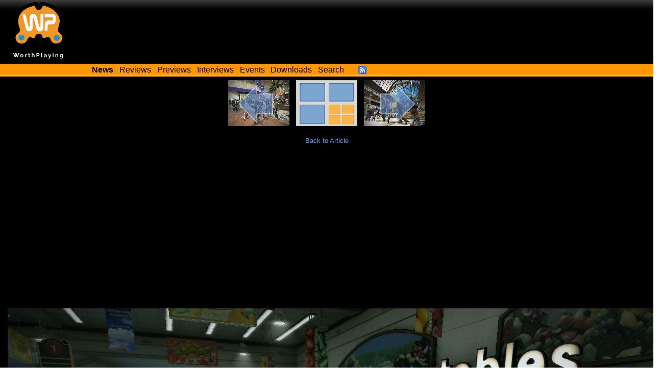

--- FILE ---
content_type: text/html; charset=utf-8
request_url: https://worthplaying.com/article/2006/2/18/news/31174-dead-rising-x360-25-new-screens-trailer/images/116810/
body_size: 2452
content:
<!DOCTYPE html PUBLIC "-//W3C//DTD XHTML 1.0 Transitional//EN" "http://www.w3.org/TR/xhtml1/DTD/xhtml1-transitional.dtd">
<html xmlns="http://www.w3.org/1999/xhtml" xml:lang="en" lang="en">
<head>
    <!-- Google tag (gtag.js) -->
    <script async src="https://www.googletagmanager.com/gtag/js?id=G-NH9PCJSN9P"></script> <script>
        window.dataLayer = window.dataLayer || [];
        function gtag(){dataLayer.push(arguments);} gtag('js', new Date());
        gtag('config', 'G-NH9PCJSN9P');
    </script>

    <meta http-equiv="Content-Type" content="text/html; charset=utf-8" />
    <title>Worthplaying | &#39;Dead Rising&#39; (X360) - 25 New Screens &amp; Trailer</title>

    
    <meta name="description" content="WorthPlaying provides the latest video game news, reviews, previews, screenshots, trailers, interviews, and features about Microsoft Xbox One, Xbox Series X, Sony PlayStation 4 (PS4), PlayStation 5 (PS5), Nintendo Switch, and PC." />
    

    <link rel="shortcut icon" href="/favicon.ico" type="image/x-icon" />
    <link rel="alternate" type="application/rss+xml" title="Worthplaying RSS" href="http://rss.worthplaying.com/worthplaying/" />

    <link rel="stylesheet" type="text/css" media="screen" href="/css/main.css" />

    <script type="text/javascript" src="/js/mootools-1.2.5-core.js"></script>
    <script type="text/javascript" src="/js/swfobject.js"></script>
    <script type="text/javascript" src="/js/main.js"></script>

    <script data-ad-client="ca-pub-7190132360350557" async src="https://pagead2.googlesyndication.com/pagead/js/adsbygoogle.js"></script>

    
    
    
</head>
<body>
<div id="bodywrap">

<div id="header">
    <div class="middle">
        <img id="logo" alt="WorthPlaying Logo" src="/images/logo.svg" />

        <div id="top_banner"><div><iframe allowtransparency="true" align="center" scrolling="no" frameborder="0" src="/google_ad_top.html" name="topad" width="728" height="90" style="width:728px;height:90px;"></iframe></div></div>
    </div>

    <div class="bottom">
        <div class="menu">
            <a href="/news/"><strong>News</strong></a>
            <a href="/news/reviews/">Reviews</a>
            <a href="/news/previews/">Previews</a>
            <a href="/news/interviews/">Interviews</a>
            <a href="/event/">Events</a>
            <a href="http://www.worthdownloading.com">Downloads</a>
            <a href="/search/">Search</a>
            <a id="rsslink" href="http://rss.worthplaying.com/worthplaying/" rel="alternate" type="application/rss+xml"><img alt="Subscribe to RSS" src="/images/16x16-rss-feed.png"/></a>
        </div>
    </div>
</div>






<div id="viewimage"><div id="imagenav"><div class="prev"><a href="/article/2006/2/18/news/31174-dead-rising-x360-25-new-screens-trailer/images/116809/"><img title="Previous Image" src="/wpimages/d/e/deadrising/thumbs/116809.jpg" /><img class="arrow" src="/images/arrow_left.png" /></a></div><div class="center"><a href="/article/2006/2/18/news/31174-dead-rising-x360-25-new-screens-trailer/images/"><img title="Back to image gallery" src="/images/gallery_contents.jpg" /></a></div><div class="next"><a href="/article/2006/2/18/news/31174-dead-rising-x360-25-new-screens-trailer/images/116811/"><img title="Next Image" src="/wpimages/d/e/deadrising/thumbs/116811.jpg" /><img class="arrow" src="/images/arrow_right.png" /></a></div></div><br class="clear" /><div><a href="/article/2006/2/18/news/31174-dead-rising-x360-25-new-screens-trailer/">Back to Article</a></div><br /><div class="img"><a href="/article/2006/2/18/news/31174-dead-rising-x360-25-new-screens-trailer/images/116811/"><img src="/wpimages/d/e/deadrising/116810.jpg" width="1280" height="720" /></a></div></div>


<div class="clear"></div>
<div id="footer">




<div class="wrap"><div class="innerwrap">

<ul class="left">
    <li><h2>Quick Links</h2></li>
    <li><a href="/news/">News</a></li>
    <li><a href="/archive/current/">Archives</a></li>
    <li><a href="/reviewer/">Reviewers</a></li>
</ul>

<ul class="center">
    <li><h2>Latest Articles</h2></li>
    

<li><a href="/article/2026/1/25/news/148798-the-super-mario-galaxy-movie-release-date-moved-to-april-1st-brings-yoshi-and-birdo-into-the-fold-trailer/">The Super Mario Galaxy Movie Release Date Moved To April 1st, Brings Yoshi And Birdo Into The Fold - Trailer</a></li>

<li><a href="/article/2026/1/24/news/148797-wwe-2k26-reveals-attitude-era-edition-and-monday-night-war-edition-covers-full-reveal-later-this-week/">&#39;WWE 2K26&#39; Reveals Attitude Era Edition And Monday Night...</a></li>

<li><a href="/article/2026/1/24/news/148796-dragon-ball-game-project-age-1000-revealed-for-2027-full-reveal-in-april-trailer/">Dragon Ball Game Project “AGE 1000”&#39; Revealed For 2027,...</a></li>

<li><a href="/article/2026/1/23/news/148795-crisol-theater-of-idols-comes-to-ps5-xbox-series-xs-and-pc-in-february-trailer/">&#39;Crisol: Theater of Idols&#39; Comes To PS5, Xbox Series X|S...</a></li>

<li><a href="/article/2026/1/23/news/148794-dead-by-daylight-starts-developing-chapter-where-the-community-gets-to-decide-characters-lore-and-gameplay-trailer/">&#39;Dead by Daylight&#39; Starts Developing Chapter Where The...</a></li>


</ul>

<ul class="right">
    <li><h2>Everything else</h2></li>
    <li><a href="/about/">About</a></li>
    <li><a href="/recruiting/">Join Us!</a></li>
    <li><a href="/privacy/">Privacy Policy</a></li>
    <li>&copy;2000-2026 Worthplaying</li>
</ul>

<br class="clear" />
</div></div>

<script src="//www.google-analytics.com/urchin.js" type="text/javascript"></script> 
<script type="text/javascript"> 
_uacct = "UA-1421496-1"; 
urchinTracker(); 
</script>


</div>

</div>
</body>
</html>


--- FILE ---
content_type: text/html; charset=utf-8
request_url: https://www.google.com/recaptcha/api2/aframe
body_size: 268
content:
<!DOCTYPE HTML><html><head><meta http-equiv="content-type" content="text/html; charset=UTF-8"></head><body><script nonce="qXFhCTffk-EyfNNdwNEKJw">/** Anti-fraud and anti-abuse applications only. See google.com/recaptcha */ try{var clients={'sodar':'https://pagead2.googlesyndication.com/pagead/sodar?'};window.addEventListener("message",function(a){try{if(a.source===window.parent){var b=JSON.parse(a.data);var c=clients[b['id']];if(c){var d=document.createElement('img');d.src=c+b['params']+'&rc='+(localStorage.getItem("rc::a")?sessionStorage.getItem("rc::b"):"");window.document.body.appendChild(d);sessionStorage.setItem("rc::e",parseInt(sessionStorage.getItem("rc::e")||0)+1);localStorage.setItem("rc::h",'1769421270122');}}}catch(b){}});window.parent.postMessage("_grecaptcha_ready", "*");}catch(b){}</script></body></html>

--- FILE ---
content_type: text/html; charset=utf-8
request_url: https://www.google.com/recaptcha/api2/aframe
body_size: -270
content:
<!DOCTYPE HTML><html><head><meta http-equiv="content-type" content="text/html; charset=UTF-8"></head><body><script nonce="Y45N_9VV6EdZ38JW7nrT7A">/** Anti-fraud and anti-abuse applications only. See google.com/recaptcha */ try{var clients={'sodar':'https://pagead2.googlesyndication.com/pagead/sodar?'};window.addEventListener("message",function(a){try{if(a.source===window.parent){var b=JSON.parse(a.data);var c=clients[b['id']];if(c){var d=document.createElement('img');d.src=c+b['params']+'&rc='+(localStorage.getItem("rc::a")?sessionStorage.getItem("rc::b"):"");window.document.body.appendChild(d);sessionStorage.setItem("rc::e",parseInt(sessionStorage.getItem("rc::e")||0)+1);localStorage.setItem("rc::h",'1769421270122');}}}catch(b){}});window.parent.postMessage("_grecaptcha_ready", "*");}catch(b){}</script></body></html>